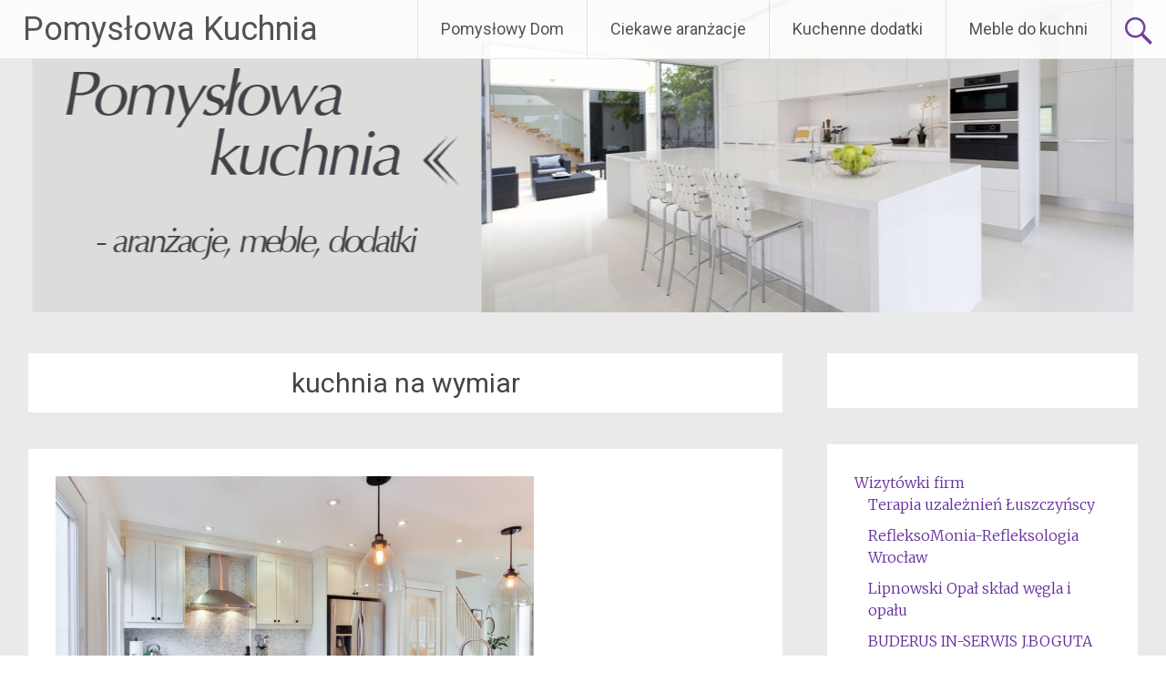

--- FILE ---
content_type: text/html; charset=UTF-8
request_url: http://pomyslowa-kuchnia.pl/tag/kuchnia-na-wymiar/
body_size: 11025
content:
<!DOCTYPE html>
<html lang="pl-PL">
<head>
<meta charset="UTF-8">
<meta name="viewport" content="width=device-width, initial-scale=1">
<link rel="profile" href="https://gmpg.org/xfn/11">
<title>kuchnia na wymiar &#8211; Pomysłowa Kuchnia</title>
<meta name='robots' content='max-image-preview:large' />
<link rel='dns-prefetch' href='//fonts.googleapis.com' />
<link rel="alternate" type="application/rss+xml" title="Pomysłowa Kuchnia &raquo; Kanał z wpisami" href="http://pomyslowa-kuchnia.pl/feed/" />
<link rel="alternate" type="application/rss+xml" title="Pomysłowa Kuchnia &raquo; Kanał z komentarzami" href="http://pomyslowa-kuchnia.pl/comments/feed/" />
<link rel="alternate" type="application/rss+xml" title="Pomysłowa Kuchnia &raquo; Kanał z wpisami otagowanymi jako kuchnia na wymiar" href="http://pomyslowa-kuchnia.pl/tag/kuchnia-na-wymiar/feed/" />
<script type="text/javascript">
window._wpemojiSettings = {"baseUrl":"https:\/\/s.w.org\/images\/core\/emoji\/14.0.0\/72x72\/","ext":".png","svgUrl":"https:\/\/s.w.org\/images\/core\/emoji\/14.0.0\/svg\/","svgExt":".svg","source":{"concatemoji":"http:\/\/pomyslowa-kuchnia.pl\/wp-includes\/js\/wp-emoji-release.min.js?ver=6.1.9"}};
/*! This file is auto-generated */
!function(e,a,t){var n,r,o,i=a.createElement("canvas"),p=i.getContext&&i.getContext("2d");function s(e,t){var a=String.fromCharCode,e=(p.clearRect(0,0,i.width,i.height),p.fillText(a.apply(this,e),0,0),i.toDataURL());return p.clearRect(0,0,i.width,i.height),p.fillText(a.apply(this,t),0,0),e===i.toDataURL()}function c(e){var t=a.createElement("script");t.src=e,t.defer=t.type="text/javascript",a.getElementsByTagName("head")[0].appendChild(t)}for(o=Array("flag","emoji"),t.supports={everything:!0,everythingExceptFlag:!0},r=0;r<o.length;r++)t.supports[o[r]]=function(e){if(p&&p.fillText)switch(p.textBaseline="top",p.font="600 32px Arial",e){case"flag":return s([127987,65039,8205,9895,65039],[127987,65039,8203,9895,65039])?!1:!s([55356,56826,55356,56819],[55356,56826,8203,55356,56819])&&!s([55356,57332,56128,56423,56128,56418,56128,56421,56128,56430,56128,56423,56128,56447],[55356,57332,8203,56128,56423,8203,56128,56418,8203,56128,56421,8203,56128,56430,8203,56128,56423,8203,56128,56447]);case"emoji":return!s([129777,127995,8205,129778,127999],[129777,127995,8203,129778,127999])}return!1}(o[r]),t.supports.everything=t.supports.everything&&t.supports[o[r]],"flag"!==o[r]&&(t.supports.everythingExceptFlag=t.supports.everythingExceptFlag&&t.supports[o[r]]);t.supports.everythingExceptFlag=t.supports.everythingExceptFlag&&!t.supports.flag,t.DOMReady=!1,t.readyCallback=function(){t.DOMReady=!0},t.supports.everything||(n=function(){t.readyCallback()},a.addEventListener?(a.addEventListener("DOMContentLoaded",n,!1),e.addEventListener("load",n,!1)):(e.attachEvent("onload",n),a.attachEvent("onreadystatechange",function(){"complete"===a.readyState&&t.readyCallback()})),(e=t.source||{}).concatemoji?c(e.concatemoji):e.wpemoji&&e.twemoji&&(c(e.twemoji),c(e.wpemoji)))}(window,document,window._wpemojiSettings);
</script>
<style type="text/css">
img.wp-smiley,
img.emoji {
	display: inline !important;
	border: none !important;
	box-shadow: none !important;
	height: 1em !important;
	width: 1em !important;
	margin: 0 0.07em !important;
	vertical-align: -0.1em !important;
	background: none !important;
	padding: 0 !important;
}
</style>
	<link rel='stylesheet' id='wp-block-library-css' href='http://pomyslowa-kuchnia.pl/wp-includes/css/dist/block-library/style.min.css?ver=6.1.9' type='text/css' media='all' />
<style id='wp-block-library-theme-inline-css' type='text/css'>
.wp-block-audio figcaption{color:#555;font-size:13px;text-align:center}.is-dark-theme .wp-block-audio figcaption{color:hsla(0,0%,100%,.65)}.wp-block-audio{margin:0 0 1em}.wp-block-code{border:1px solid #ccc;border-radius:4px;font-family:Menlo,Consolas,monaco,monospace;padding:.8em 1em}.wp-block-embed figcaption{color:#555;font-size:13px;text-align:center}.is-dark-theme .wp-block-embed figcaption{color:hsla(0,0%,100%,.65)}.wp-block-embed{margin:0 0 1em}.blocks-gallery-caption{color:#555;font-size:13px;text-align:center}.is-dark-theme .blocks-gallery-caption{color:hsla(0,0%,100%,.65)}.wp-block-image figcaption{color:#555;font-size:13px;text-align:center}.is-dark-theme .wp-block-image figcaption{color:hsla(0,0%,100%,.65)}.wp-block-image{margin:0 0 1em}.wp-block-pullquote{border-top:4px solid;border-bottom:4px solid;margin-bottom:1.75em;color:currentColor}.wp-block-pullquote__citation,.wp-block-pullquote cite,.wp-block-pullquote footer{color:currentColor;text-transform:uppercase;font-size:.8125em;font-style:normal}.wp-block-quote{border-left:.25em solid;margin:0 0 1.75em;padding-left:1em}.wp-block-quote cite,.wp-block-quote footer{color:currentColor;font-size:.8125em;position:relative;font-style:normal}.wp-block-quote.has-text-align-right{border-left:none;border-right:.25em solid;padding-left:0;padding-right:1em}.wp-block-quote.has-text-align-center{border:none;padding-left:0}.wp-block-quote.is-large,.wp-block-quote.is-style-large,.wp-block-quote.is-style-plain{border:none}.wp-block-search .wp-block-search__label{font-weight:700}.wp-block-search__button{border:1px solid #ccc;padding:.375em .625em}:where(.wp-block-group.has-background){padding:1.25em 2.375em}.wp-block-separator.has-css-opacity{opacity:.4}.wp-block-separator{border:none;border-bottom:2px solid;margin-left:auto;margin-right:auto}.wp-block-separator.has-alpha-channel-opacity{opacity:1}.wp-block-separator:not(.is-style-wide):not(.is-style-dots){width:100px}.wp-block-separator.has-background:not(.is-style-dots){border-bottom:none;height:1px}.wp-block-separator.has-background:not(.is-style-wide):not(.is-style-dots){height:2px}.wp-block-table{margin:"0 0 1em 0"}.wp-block-table thead{border-bottom:3px solid}.wp-block-table tfoot{border-top:3px solid}.wp-block-table td,.wp-block-table th{word-break:normal}.wp-block-table figcaption{color:#555;font-size:13px;text-align:center}.is-dark-theme .wp-block-table figcaption{color:hsla(0,0%,100%,.65)}.wp-block-video figcaption{color:#555;font-size:13px;text-align:center}.is-dark-theme .wp-block-video figcaption{color:hsla(0,0%,100%,.65)}.wp-block-video{margin:0 0 1em}.wp-block-template-part.has-background{padding:1.25em 2.375em;margin-top:0;margin-bottom:0}
</style>
<link rel='stylesheet' id='classic-theme-styles-css' href='http://pomyslowa-kuchnia.pl/wp-includes/css/classic-themes.min.css?ver=1' type='text/css' media='all' />
<style id='global-styles-inline-css' type='text/css'>
body{--wp--preset--color--black: #000000;--wp--preset--color--cyan-bluish-gray: #abb8c3;--wp--preset--color--white: #ffffff;--wp--preset--color--pale-pink: #f78da7;--wp--preset--color--vivid-red: #cf2e2e;--wp--preset--color--luminous-vivid-orange: #ff6900;--wp--preset--color--luminous-vivid-amber: #fcb900;--wp--preset--color--light-green-cyan: #7bdcb5;--wp--preset--color--vivid-green-cyan: #00d084;--wp--preset--color--pale-cyan-blue: #8ed1fc;--wp--preset--color--vivid-cyan-blue: #0693e3;--wp--preset--color--vivid-purple: #9b51e0;--wp--preset--gradient--vivid-cyan-blue-to-vivid-purple: linear-gradient(135deg,rgba(6,147,227,1) 0%,rgb(155,81,224) 100%);--wp--preset--gradient--light-green-cyan-to-vivid-green-cyan: linear-gradient(135deg,rgb(122,220,180) 0%,rgb(0,208,130) 100%);--wp--preset--gradient--luminous-vivid-amber-to-luminous-vivid-orange: linear-gradient(135deg,rgba(252,185,0,1) 0%,rgba(255,105,0,1) 100%);--wp--preset--gradient--luminous-vivid-orange-to-vivid-red: linear-gradient(135deg,rgba(255,105,0,1) 0%,rgb(207,46,46) 100%);--wp--preset--gradient--very-light-gray-to-cyan-bluish-gray: linear-gradient(135deg,rgb(238,238,238) 0%,rgb(169,184,195) 100%);--wp--preset--gradient--cool-to-warm-spectrum: linear-gradient(135deg,rgb(74,234,220) 0%,rgb(151,120,209) 20%,rgb(207,42,186) 40%,rgb(238,44,130) 60%,rgb(251,105,98) 80%,rgb(254,248,76) 100%);--wp--preset--gradient--blush-light-purple: linear-gradient(135deg,rgb(255,206,236) 0%,rgb(152,150,240) 100%);--wp--preset--gradient--blush-bordeaux: linear-gradient(135deg,rgb(254,205,165) 0%,rgb(254,45,45) 50%,rgb(107,0,62) 100%);--wp--preset--gradient--luminous-dusk: linear-gradient(135deg,rgb(255,203,112) 0%,rgb(199,81,192) 50%,rgb(65,88,208) 100%);--wp--preset--gradient--pale-ocean: linear-gradient(135deg,rgb(255,245,203) 0%,rgb(182,227,212) 50%,rgb(51,167,181) 100%);--wp--preset--gradient--electric-grass: linear-gradient(135deg,rgb(202,248,128) 0%,rgb(113,206,126) 100%);--wp--preset--gradient--midnight: linear-gradient(135deg,rgb(2,3,129) 0%,rgb(40,116,252) 100%);--wp--preset--duotone--dark-grayscale: url('#wp-duotone-dark-grayscale');--wp--preset--duotone--grayscale: url('#wp-duotone-grayscale');--wp--preset--duotone--purple-yellow: url('#wp-duotone-purple-yellow');--wp--preset--duotone--blue-red: url('#wp-duotone-blue-red');--wp--preset--duotone--midnight: url('#wp-duotone-midnight');--wp--preset--duotone--magenta-yellow: url('#wp-duotone-magenta-yellow');--wp--preset--duotone--purple-green: url('#wp-duotone-purple-green');--wp--preset--duotone--blue-orange: url('#wp-duotone-blue-orange');--wp--preset--font-size--small: 13px;--wp--preset--font-size--medium: 20px;--wp--preset--font-size--large: 36px;--wp--preset--font-size--x-large: 42px;--wp--preset--spacing--20: 0.44rem;--wp--preset--spacing--30: 0.67rem;--wp--preset--spacing--40: 1rem;--wp--preset--spacing--50: 1.5rem;--wp--preset--spacing--60: 2.25rem;--wp--preset--spacing--70: 3.38rem;--wp--preset--spacing--80: 5.06rem;}:where(.is-layout-flex){gap: 0.5em;}body .is-layout-flow > .alignleft{float: left;margin-inline-start: 0;margin-inline-end: 2em;}body .is-layout-flow > .alignright{float: right;margin-inline-start: 2em;margin-inline-end: 0;}body .is-layout-flow > .aligncenter{margin-left: auto !important;margin-right: auto !important;}body .is-layout-constrained > .alignleft{float: left;margin-inline-start: 0;margin-inline-end: 2em;}body .is-layout-constrained > .alignright{float: right;margin-inline-start: 2em;margin-inline-end: 0;}body .is-layout-constrained > .aligncenter{margin-left: auto !important;margin-right: auto !important;}body .is-layout-constrained > :where(:not(.alignleft):not(.alignright):not(.alignfull)){max-width: var(--wp--style--global--content-size);margin-left: auto !important;margin-right: auto !important;}body .is-layout-constrained > .alignwide{max-width: var(--wp--style--global--wide-size);}body .is-layout-flex{display: flex;}body .is-layout-flex{flex-wrap: wrap;align-items: center;}body .is-layout-flex > *{margin: 0;}:where(.wp-block-columns.is-layout-flex){gap: 2em;}.has-black-color{color: var(--wp--preset--color--black) !important;}.has-cyan-bluish-gray-color{color: var(--wp--preset--color--cyan-bluish-gray) !important;}.has-white-color{color: var(--wp--preset--color--white) !important;}.has-pale-pink-color{color: var(--wp--preset--color--pale-pink) !important;}.has-vivid-red-color{color: var(--wp--preset--color--vivid-red) !important;}.has-luminous-vivid-orange-color{color: var(--wp--preset--color--luminous-vivid-orange) !important;}.has-luminous-vivid-amber-color{color: var(--wp--preset--color--luminous-vivid-amber) !important;}.has-light-green-cyan-color{color: var(--wp--preset--color--light-green-cyan) !important;}.has-vivid-green-cyan-color{color: var(--wp--preset--color--vivid-green-cyan) !important;}.has-pale-cyan-blue-color{color: var(--wp--preset--color--pale-cyan-blue) !important;}.has-vivid-cyan-blue-color{color: var(--wp--preset--color--vivid-cyan-blue) !important;}.has-vivid-purple-color{color: var(--wp--preset--color--vivid-purple) !important;}.has-black-background-color{background-color: var(--wp--preset--color--black) !important;}.has-cyan-bluish-gray-background-color{background-color: var(--wp--preset--color--cyan-bluish-gray) !important;}.has-white-background-color{background-color: var(--wp--preset--color--white) !important;}.has-pale-pink-background-color{background-color: var(--wp--preset--color--pale-pink) !important;}.has-vivid-red-background-color{background-color: var(--wp--preset--color--vivid-red) !important;}.has-luminous-vivid-orange-background-color{background-color: var(--wp--preset--color--luminous-vivid-orange) !important;}.has-luminous-vivid-amber-background-color{background-color: var(--wp--preset--color--luminous-vivid-amber) !important;}.has-light-green-cyan-background-color{background-color: var(--wp--preset--color--light-green-cyan) !important;}.has-vivid-green-cyan-background-color{background-color: var(--wp--preset--color--vivid-green-cyan) !important;}.has-pale-cyan-blue-background-color{background-color: var(--wp--preset--color--pale-cyan-blue) !important;}.has-vivid-cyan-blue-background-color{background-color: var(--wp--preset--color--vivid-cyan-blue) !important;}.has-vivid-purple-background-color{background-color: var(--wp--preset--color--vivid-purple) !important;}.has-black-border-color{border-color: var(--wp--preset--color--black) !important;}.has-cyan-bluish-gray-border-color{border-color: var(--wp--preset--color--cyan-bluish-gray) !important;}.has-white-border-color{border-color: var(--wp--preset--color--white) !important;}.has-pale-pink-border-color{border-color: var(--wp--preset--color--pale-pink) !important;}.has-vivid-red-border-color{border-color: var(--wp--preset--color--vivid-red) !important;}.has-luminous-vivid-orange-border-color{border-color: var(--wp--preset--color--luminous-vivid-orange) !important;}.has-luminous-vivid-amber-border-color{border-color: var(--wp--preset--color--luminous-vivid-amber) !important;}.has-light-green-cyan-border-color{border-color: var(--wp--preset--color--light-green-cyan) !important;}.has-vivid-green-cyan-border-color{border-color: var(--wp--preset--color--vivid-green-cyan) !important;}.has-pale-cyan-blue-border-color{border-color: var(--wp--preset--color--pale-cyan-blue) !important;}.has-vivid-cyan-blue-border-color{border-color: var(--wp--preset--color--vivid-cyan-blue) !important;}.has-vivid-purple-border-color{border-color: var(--wp--preset--color--vivid-purple) !important;}.has-vivid-cyan-blue-to-vivid-purple-gradient-background{background: var(--wp--preset--gradient--vivid-cyan-blue-to-vivid-purple) !important;}.has-light-green-cyan-to-vivid-green-cyan-gradient-background{background: var(--wp--preset--gradient--light-green-cyan-to-vivid-green-cyan) !important;}.has-luminous-vivid-amber-to-luminous-vivid-orange-gradient-background{background: var(--wp--preset--gradient--luminous-vivid-amber-to-luminous-vivid-orange) !important;}.has-luminous-vivid-orange-to-vivid-red-gradient-background{background: var(--wp--preset--gradient--luminous-vivid-orange-to-vivid-red) !important;}.has-very-light-gray-to-cyan-bluish-gray-gradient-background{background: var(--wp--preset--gradient--very-light-gray-to-cyan-bluish-gray) !important;}.has-cool-to-warm-spectrum-gradient-background{background: var(--wp--preset--gradient--cool-to-warm-spectrum) !important;}.has-blush-light-purple-gradient-background{background: var(--wp--preset--gradient--blush-light-purple) !important;}.has-blush-bordeaux-gradient-background{background: var(--wp--preset--gradient--blush-bordeaux) !important;}.has-luminous-dusk-gradient-background{background: var(--wp--preset--gradient--luminous-dusk) !important;}.has-pale-ocean-gradient-background{background: var(--wp--preset--gradient--pale-ocean) !important;}.has-electric-grass-gradient-background{background: var(--wp--preset--gradient--electric-grass) !important;}.has-midnight-gradient-background{background: var(--wp--preset--gradient--midnight) !important;}.has-small-font-size{font-size: var(--wp--preset--font-size--small) !important;}.has-medium-font-size{font-size: var(--wp--preset--font-size--medium) !important;}.has-large-font-size{font-size: var(--wp--preset--font-size--large) !important;}.has-x-large-font-size{font-size: var(--wp--preset--font-size--x-large) !important;}
.wp-block-navigation a:where(:not(.wp-element-button)){color: inherit;}
:where(.wp-block-columns.is-layout-flex){gap: 2em;}
.wp-block-pullquote{font-size: 1.5em;line-height: 1.6;}
</style>
<link rel='stylesheet' id='ez-toc-css' href='http://pomyslowa-kuchnia.pl/wp-content/plugins/easy-table-of-contents/assets/css/screen.min.css?ver=2.0.69.1' type='text/css' media='all' />
<style id='ez-toc-inline-css' type='text/css'>
div#ez-toc-container .ez-toc-title {font-size: 120%;}div#ez-toc-container .ez-toc-title {font-weight: 500;}div#ez-toc-container ul li {font-size: 95%;}div#ez-toc-container ul li {font-weight: 500;}div#ez-toc-container nav ul ul li {font-size: 90%;}
.ez-toc-container-direction {direction: ltr;}.ez-toc-counter ul{counter-reset: item ;}.ez-toc-counter nav ul li a::before {content: counters(item, '.', decimal) '. ';display: inline-block;counter-increment: item;flex-grow: 0;flex-shrink: 0;margin-right: .2em; float: left; }.ez-toc-widget-direction {direction: ltr;}.ez-toc-widget-container ul{counter-reset: item ;}.ez-toc-widget-container nav ul li a::before {content: counters(item, '.', decimal) '. ';display: inline-block;counter-increment: item;flex-grow: 0;flex-shrink: 0;margin-right: .2em; float: left; }
</style>
<link rel='stylesheet' id='radiate-style-css' href='http://pomyslowa-kuchnia.pl/wp-content/themes/radiate/style.css?ver=6.1.9' type='text/css' media='all' />
<link rel='stylesheet' id='radiate-google-fonts-css' href='//fonts.googleapis.com/css?family=Roboto%7CMerriweather%3A400%2C300&#038;display=swap&#038;ver=6.1.9' type='text/css' media='all' />
<link rel='stylesheet' id='radiate-genericons-css' href='http://pomyslowa-kuchnia.pl/wp-content/themes/radiate/genericons/genericons.css?ver=3.3.1' type='text/css' media='all' />
<script type='text/javascript' src='http://pomyslowa-kuchnia.pl/wp-includes/js/jquery/jquery.min.js?ver=3.6.1' id='jquery-core-js'></script>
<script type='text/javascript' src='http://pomyslowa-kuchnia.pl/wp-includes/js/jquery/jquery-migrate.min.js?ver=3.3.2' id='jquery-migrate-js'></script>
<!--[if lte IE 8]>
<script type='text/javascript' src='http://pomyslowa-kuchnia.pl/wp-content/themes/radiate/js/html5shiv.js?ver=3.7.3' id='html5shiv-js'></script>
<![endif]-->
<link rel="https://api.w.org/" href="http://pomyslowa-kuchnia.pl/wp-json/" /><link rel="alternate" type="application/json" href="http://pomyslowa-kuchnia.pl/wp-json/wp/v2/tags/119" /><link rel="EditURI" type="application/rsd+xml" title="RSD" href="http://pomyslowa-kuchnia.pl/xmlrpc.php?rsd" />
<link rel="wlwmanifest" type="application/wlwmanifest+xml" href="http://pomyslowa-kuchnia.pl/wp-includes/wlwmanifest.xml" />
<meta name="generator" content="WordPress 6.1.9" />
		<style type="text/css"> blockquote{border-color:#EAEAEA #EAEAEA #EAEAEA #632E9B}.site-title a:hover,a{color:#632E9B}#masthead .search-form,.main-navigation a:hover,.main-navigation ul li ul li a:hover,.main-navigation ul li ul li:hover>a,.main-navigation ul li.current-menu-ancestor a,.main-navigation ul li.current-menu-item a,.main-navigation ul li.current-menu-item ul li a:hover,.main-navigation ul li.current_page_ancestor a,.main-navigation ul li.current_page_item a,.main-navigation ul li:hover>a{background-color:#632E9B}.header-search-icon:before{color:#632E9B}button,input[type=button],input[type=reset],input[type=submit]{background-color:#632E9B}#content .comments-area a.comment-edit-link:hover,#content .comments-area a.comment-permalink:hover,#content .comments-area article header cite a:hover,#content .entry-meta span a:hover,#content .entry-title a:hover,.comment .comment-reply-link:hover,.comments-area .comment-author-link a:hover,.entry-meta span:hover,.site-header .menu-toggle,.site-header .menu-toggle:hover{color:#632E9B}.main-small-navigation ul li ul li a:hover,.main-small-navigation ul li:hover,.main-small-navigation ul li a:hover,.main-small-navigation ul li ul li:hover>a,.main-small-navigation ul > .current_page_item, .main-small-navigation ul > .current-menu-item,.main-small-navigation ul li.current-menu-item ul li a:hover{background-color:#632E9B}#featured_pages a.more-link:hover{border-color:#632E9B;color:#632E9B}a#back-top:before{background-color:#632E9B}a#scroll-up span{color:#632E9B}
			.woocommerce ul.products li.product .onsale,.woocommerce span.onsale,.woocommerce #respond input#submit:hover, .woocommerce a.button:hover,
			.wocommerce button.button:hover, .woocommerce input.button:hover, .woocommerce #respond input#submit.alt:hover, .woocommerce a.button.alt:hover,
			.woocommerce button.button.alt:hover, .woocommerce input.button.alt:hover {background-color: #632E9B}
			.woocommerce .woocommerce-message::before { color: #632E9B; }
			.main-small-navigation ul li ul li.current-menu-item > a { background: #632E9B; }

			@media (max-width: 768px){.better-responsive-menu .sub-toggle{background:#310069}}</style>
		<style type="text/css">.recentcomments a{display:inline !important;padding:0 !important;margin:0 !important;}</style><link rel="icon" href="http://pomyslowa-kuchnia.pl/wp-content/uploads/2022/11/cropped-pomyslowa-kuchnia-logo1.png-32x32.png" sizes="32x32" />
<link rel="icon" href="http://pomyslowa-kuchnia.pl/wp-content/uploads/2022/11/cropped-pomyslowa-kuchnia-logo1.png-192x192.png" sizes="192x192" />
<link rel="apple-touch-icon" href="http://pomyslowa-kuchnia.pl/wp-content/uploads/2022/11/cropped-pomyslowa-kuchnia-logo1.png-180x180.png" />
<meta name="msapplication-TileImage" content="http://pomyslowa-kuchnia.pl/wp-content/uploads/2022/11/cropped-pomyslowa-kuchnia-logo1.png-270x270.png" />
		<style type="text/css" id="custom-header-css">
			#parallax-bg {
			background-image: url('http://pomyslowa-kuchnia.pl/wp-content/uploads/2014/06/baner-na-nasz-blog3.jpg'); background-repeat: repeat-x; background-position: center top; background-attachment: scroll;			}

			#masthead {
				margin-bottom: 343px;
			}

			@media only screen and (max-width: 600px) {
				#masthead {
					margin-bottom: 275px;
				}
			}
		</style>
			<style type="text/css" id="custom-background-css">
			body.custom-background {
				background: none !important;
			}

			#content {
			background-color: #EAEAEA;			}
		</style>
	</head>

<body class="archive tag tag-kuchnia-na-wymiar tag-119 wp-embed-responsive">

<svg xmlns="http://www.w3.org/2000/svg" viewBox="0 0 0 0" width="0" height="0" focusable="false" role="none" style="visibility: hidden; position: absolute; left: -9999px; overflow: hidden;" ><defs><filter id="wp-duotone-dark-grayscale"><feColorMatrix color-interpolation-filters="sRGB" type="matrix" values=" .299 .587 .114 0 0 .299 .587 .114 0 0 .299 .587 .114 0 0 .299 .587 .114 0 0 " /><feComponentTransfer color-interpolation-filters="sRGB" ><feFuncR type="table" tableValues="0 0.49803921568627" /><feFuncG type="table" tableValues="0 0.49803921568627" /><feFuncB type="table" tableValues="0 0.49803921568627" /><feFuncA type="table" tableValues="1 1" /></feComponentTransfer><feComposite in2="SourceGraphic" operator="in" /></filter></defs></svg><svg xmlns="http://www.w3.org/2000/svg" viewBox="0 0 0 0" width="0" height="0" focusable="false" role="none" style="visibility: hidden; position: absolute; left: -9999px; overflow: hidden;" ><defs><filter id="wp-duotone-grayscale"><feColorMatrix color-interpolation-filters="sRGB" type="matrix" values=" .299 .587 .114 0 0 .299 .587 .114 0 0 .299 .587 .114 0 0 .299 .587 .114 0 0 " /><feComponentTransfer color-interpolation-filters="sRGB" ><feFuncR type="table" tableValues="0 1" /><feFuncG type="table" tableValues="0 1" /><feFuncB type="table" tableValues="0 1" /><feFuncA type="table" tableValues="1 1" /></feComponentTransfer><feComposite in2="SourceGraphic" operator="in" /></filter></defs></svg><svg xmlns="http://www.w3.org/2000/svg" viewBox="0 0 0 0" width="0" height="0" focusable="false" role="none" style="visibility: hidden; position: absolute; left: -9999px; overflow: hidden;" ><defs><filter id="wp-duotone-purple-yellow"><feColorMatrix color-interpolation-filters="sRGB" type="matrix" values=" .299 .587 .114 0 0 .299 .587 .114 0 0 .299 .587 .114 0 0 .299 .587 .114 0 0 " /><feComponentTransfer color-interpolation-filters="sRGB" ><feFuncR type="table" tableValues="0.54901960784314 0.98823529411765" /><feFuncG type="table" tableValues="0 1" /><feFuncB type="table" tableValues="0.71764705882353 0.25490196078431" /><feFuncA type="table" tableValues="1 1" /></feComponentTransfer><feComposite in2="SourceGraphic" operator="in" /></filter></defs></svg><svg xmlns="http://www.w3.org/2000/svg" viewBox="0 0 0 0" width="0" height="0" focusable="false" role="none" style="visibility: hidden; position: absolute; left: -9999px; overflow: hidden;" ><defs><filter id="wp-duotone-blue-red"><feColorMatrix color-interpolation-filters="sRGB" type="matrix" values=" .299 .587 .114 0 0 .299 .587 .114 0 0 .299 .587 .114 0 0 .299 .587 .114 0 0 " /><feComponentTransfer color-interpolation-filters="sRGB" ><feFuncR type="table" tableValues="0 1" /><feFuncG type="table" tableValues="0 0.27843137254902" /><feFuncB type="table" tableValues="0.5921568627451 0.27843137254902" /><feFuncA type="table" tableValues="1 1" /></feComponentTransfer><feComposite in2="SourceGraphic" operator="in" /></filter></defs></svg><svg xmlns="http://www.w3.org/2000/svg" viewBox="0 0 0 0" width="0" height="0" focusable="false" role="none" style="visibility: hidden; position: absolute; left: -9999px; overflow: hidden;" ><defs><filter id="wp-duotone-midnight"><feColorMatrix color-interpolation-filters="sRGB" type="matrix" values=" .299 .587 .114 0 0 .299 .587 .114 0 0 .299 .587 .114 0 0 .299 .587 .114 0 0 " /><feComponentTransfer color-interpolation-filters="sRGB" ><feFuncR type="table" tableValues="0 0" /><feFuncG type="table" tableValues="0 0.64705882352941" /><feFuncB type="table" tableValues="0 1" /><feFuncA type="table" tableValues="1 1" /></feComponentTransfer><feComposite in2="SourceGraphic" operator="in" /></filter></defs></svg><svg xmlns="http://www.w3.org/2000/svg" viewBox="0 0 0 0" width="0" height="0" focusable="false" role="none" style="visibility: hidden; position: absolute; left: -9999px; overflow: hidden;" ><defs><filter id="wp-duotone-magenta-yellow"><feColorMatrix color-interpolation-filters="sRGB" type="matrix" values=" .299 .587 .114 0 0 .299 .587 .114 0 0 .299 .587 .114 0 0 .299 .587 .114 0 0 " /><feComponentTransfer color-interpolation-filters="sRGB" ><feFuncR type="table" tableValues="0.78039215686275 1" /><feFuncG type="table" tableValues="0 0.94901960784314" /><feFuncB type="table" tableValues="0.35294117647059 0.47058823529412" /><feFuncA type="table" tableValues="1 1" /></feComponentTransfer><feComposite in2="SourceGraphic" operator="in" /></filter></defs></svg><svg xmlns="http://www.w3.org/2000/svg" viewBox="0 0 0 0" width="0" height="0" focusable="false" role="none" style="visibility: hidden; position: absolute; left: -9999px; overflow: hidden;" ><defs><filter id="wp-duotone-purple-green"><feColorMatrix color-interpolation-filters="sRGB" type="matrix" values=" .299 .587 .114 0 0 .299 .587 .114 0 0 .299 .587 .114 0 0 .299 .587 .114 0 0 " /><feComponentTransfer color-interpolation-filters="sRGB" ><feFuncR type="table" tableValues="0.65098039215686 0.40392156862745" /><feFuncG type="table" tableValues="0 1" /><feFuncB type="table" tableValues="0.44705882352941 0.4" /><feFuncA type="table" tableValues="1 1" /></feComponentTransfer><feComposite in2="SourceGraphic" operator="in" /></filter></defs></svg><svg xmlns="http://www.w3.org/2000/svg" viewBox="0 0 0 0" width="0" height="0" focusable="false" role="none" style="visibility: hidden; position: absolute; left: -9999px; overflow: hidden;" ><defs><filter id="wp-duotone-blue-orange"><feColorMatrix color-interpolation-filters="sRGB" type="matrix" values=" .299 .587 .114 0 0 .299 .587 .114 0 0 .299 .587 .114 0 0 .299 .587 .114 0 0 " /><feComponentTransfer color-interpolation-filters="sRGB" ><feFuncR type="table" tableValues="0.098039215686275 1" /><feFuncG type="table" tableValues="0 0.66274509803922" /><feFuncB type="table" tableValues="0.84705882352941 0.41960784313725" /><feFuncA type="table" tableValues="1 1" /></feComponentTransfer><feComposite in2="SourceGraphic" operator="in" /></filter></defs></svg>
<div id="parallax-bg">
	</div>
<div id="page" class="hfeed site">
	<a class="skip-link screen-reader-text" href="#content">Skip to content</a>

		<header id="masthead" class="site-header" role="banner">
		<div class="header-wrap clearfix">
			<div class="site-branding">
                           <h3 class="site-title"><a href="http://pomyslowa-kuchnia.pl/" title="Pomysłowa Kuchnia" rel="home">Pomysłowa Kuchnia</a></h3>
                                       <p class="site-description">Kuchenne aranżacje, ciekawe inspiracje</p>
            			</div>

							<div class="header-search-icon"></div>
				<form role="search" method="get" class="search-form" action="http://pomyslowa-kuchnia.pl/">
	<label>
		<span class="screen-reader-text">Search for:</span>
		<input type="search" class="search-field" placeholder="Search &hellip;" value="" name="s">
	</label>
	<input type="submit" class="search-submit" value="Search">
</form>

			<nav id="site-navigation" class="main-navigation" role="navigation">
				<h4 class="menu-toggle"></h4>

				<div class="menu-primary-container"><ul id="menu-menu-1" class="clearfix "><li id="menu-item-308" class="menu-item menu-item-type-post_type menu-item-object-page menu-item-308"><a href="http://pomyslowa-kuchnia.pl/pomyslowy-dom/">Pomysłowy Dom</a></li>
<li id="menu-item-309" class="menu-item menu-item-type-post_type menu-item-object-page menu-item-309"><a href="http://pomyslowa-kuchnia.pl/ciekawe-aranzacje/">Ciekawe aranżacje</a></li>
<li id="menu-item-310" class="menu-item menu-item-type-post_type menu-item-object-page menu-item-310"><a href="http://pomyslowa-kuchnia.pl/kuchenne-dodatki/">Kuchenne dodatki</a></li>
<li id="menu-item-311" class="menu-item menu-item-type-post_type menu-item-object-page menu-item-311"><a href="http://pomyslowa-kuchnia.pl/meble-do-kuchni/">Meble do kuchni</a></li>
</ul></div>			</nav><!-- #site-navigation -->
		</div><!-- .inner-wrap header-wrap -->
	</header><!-- #masthead -->

	<div id="content" class="site-content">
		<div class="inner-wrap clearfix">

	<section id="primary" class="content-area">
		<main id="main" class="site-main" role="main">

		
			<header class="page-header">
				<h1 class="page-title">
					kuchnia na wymiar				</h1>
							</header><!-- .page-header -->

						
				
<article id="post-569" class="post-569 post type-post status-publish format-standard has-post-thumbnail hentry category-meble category-typowe-aranzacje tag-klasyczna-kuchnia tag-kuchnia tag-kuchnia-na-wymiar tag-meble-kuchenne tag-meble-na-wymiar">

	<figure class="post-featured-image"><a href="http://pomyslowa-kuchnia.pl/klasyczna-kuchnia-niezmienny-urok-drewnianych-mebli/" title="Klasyczna kuchnia – niezmienny urok drewnianych mebli"><img width="525" height="350" src="http://pomyslowa-kuchnia.pl/wp-content/uploads/2023/04/klasyczna-kuchnia-scaled.jpg" class="attachment-featured-image-medium size-featured-image-medium wp-post-image" alt="Klasyczna kuchnia – niezmienny urok drewnianych mebli" decoding="async" title="Klasyczna kuchnia – niezmienny urok drewnianych mebli" srcset="http://pomyslowa-kuchnia.pl/wp-content/uploads/2023/04/klasyczna-kuchnia-scaled.jpg 2560w, http://pomyslowa-kuchnia.pl/wp-content/uploads/2023/04/klasyczna-kuchnia-300x200.jpg 300w, http://pomyslowa-kuchnia.pl/wp-content/uploads/2023/04/klasyczna-kuchnia-1024x683.jpg 1024w, http://pomyslowa-kuchnia.pl/wp-content/uploads/2023/04/klasyczna-kuchnia-768x512.jpg 768w, http://pomyslowa-kuchnia.pl/wp-content/uploads/2023/04/klasyczna-kuchnia-1536x1024.jpg 1536w, http://pomyslowa-kuchnia.pl/wp-content/uploads/2023/04/klasyczna-kuchnia-2048x1365.jpg 2048w" sizes="(max-width: 525px) 100vw, 525px" /></a></figure>
	<header class="entry-header">
		<h2 class="entry-title"><a href="http://pomyslowa-kuchnia.pl/klasyczna-kuchnia-niezmienny-urok-drewnianych-mebli/" rel="bookmark">Klasyczna kuchnia – niezmienny urok drewnianych mebli</a></h2>

					<div class="entry-meta">
				<span class="posted-on"><a href="http://pomyslowa-kuchnia.pl/klasyczna-kuchnia-niezmienny-urok-drewnianych-mebli/" rel="bookmark"><time class="entry-date published" datetime="2025-01-16T13:44:15+01:00">16 stycznia 2025</time><time class="updated" datetime="2025-03-25T12:01:42+01:00">25 marca 2025</time></a></span><span class="byline"><span class="author vcard"><a class="url fn n" href="http://pomyslowa-kuchnia.pl/author/admin/">admin</a></span></span>			</div><!-- .entry-meta -->
			</header><!-- .entry-header -->

			<div class="entry-content">
			<p>Klasyczna kuchnia to przestrzeń, która czerpie inspiracje z tradycyjnego wzornictwa, łącząc funkcjonalność z elegancją i wyrafinowanym stylem. W klasycznych kuchniach szczególną rolę odgrywają meble wykonane z drewna, które nadają wnętrzu ciepła, szlachetności i ponadczasowego charakteru. W tym artykule przedstawiamy, czym charakteryzuje się klasyczna kuchnia i jakie zalety płyną z wyboru drewnianych mebli do jej wyposażenia.</p>
<p> <a href="http://pomyslowa-kuchnia.pl/klasyczna-kuchnia-niezmienny-urok-drewnianych-mebli/#more-569" class="more-link">Read more <span class="meta-nav">&rarr;</span></a></p>
					</div><!-- .entry-content -->
	
	<footer class="entry-meta">
									<span class="cat-links">
				<a href="http://pomyslowa-kuchnia.pl/category/meble/" rel="category tag">Meble do kuchni</a>, <a href="http://pomyslowa-kuchnia.pl/category/typowe-aranzacje/" rel="category tag">Typowe aranżacje</a>			</span>
			
							<span class="tags-links">
				<a href="http://pomyslowa-kuchnia.pl/tag/klasyczna-kuchnia/" rel="tag">klasyczna kuchnia</a>, <a href="http://pomyslowa-kuchnia.pl/tag/kuchnia/" rel="tag">kuchnia</a>, <a href="http://pomyslowa-kuchnia.pl/tag/kuchnia-na-wymiar/" rel="tag">kuchnia na wymiar</a>, <a href="http://pomyslowa-kuchnia.pl/tag/meble-kuchenne/" rel="tag">meble kuchenne</a>, <a href="http://pomyslowa-kuchnia.pl/tag/meble-na-wymiar/" rel="tag">meble na wymiar</a>			</span>
					
		
			</footer><!-- .entry-meta -->
</article><!-- #post-## -->

			
			
		
		</main><!-- #main -->
	</section><!-- #primary -->

	<div id="secondary" class="widget-area" role="complementary">
				<aside id="text-13" class="widget widget_text">			<div class="textwidget"></div>
		</aside><aside id="nav_menu-2" class="widget widget_nav_menu"><div class="menu-menu-firm-container"><ul id="menu-menu-firm" class="menu"><li id="menu-item-296" class="menu-item menu-item-type-post_type menu-item-object-page menu-item-has-children menu-item-296"><a href="http://pomyslowa-kuchnia.pl/wizytowki-firm/">Wizytówki firm</a>
<ul class="sub-menu">
	<li id="menu-item-599" class="menu-item menu-item-type-post_type menu-item-object-page menu-item-599"><a href="http://pomyslowa-kuchnia.pl/wizytowki-firm/terapia-uzaleznien-luszczynscy/">Terapia uzależnień Łuszczyńscy</a></li>
	<li id="menu-item-611" class="menu-item menu-item-type-post_type menu-item-object-page menu-item-611"><a href="http://pomyslowa-kuchnia.pl/wizytowki-firm/refleksomonia-refleksologia-wroclaw/">RefleksoMonia-Refleksologia Wrocław</a></li>
	<li id="menu-item-394" class="menu-item menu-item-type-post_type menu-item-object-page menu-item-394"><a href="http://pomyslowa-kuchnia.pl/wizytowki-firm/lipnowski-opal-sklad-wegla-i-opalu/">Lipnowski Opał skład węgla i opału</a></li>
	<li id="menu-item-297" class="menu-item menu-item-type-post_type menu-item-object-page menu-item-297"><a href="http://pomyslowa-kuchnia.pl/wizytowki-firm/buderus-in-serwis-j-boguta/">BUDERUS IN-SERWIS J.BOGUTA</a></li>
	<li id="menu-item-299" class="menu-item menu-item-type-post_type menu-item-object-page menu-item-299"><a href="http://pomyslowa-kuchnia.pl/wizytowki-firm/dobrybrykiet-pl-brykiet-debowy-pellet/">Dobrybrykiet.pl – brykiet dębowy, pellet</a></li>
	<li id="menu-item-413" class="menu-item menu-item-type-post_type menu-item-object-page menu-item-413"><a href="http://pomyslowa-kuchnia.pl/wizytowki-firm/410-2/">Centrum Terapii i Rozwoju Juniora</a></li>
	<li id="menu-item-300" class="menu-item menu-item-type-post_type menu-item-object-page menu-item-300"><a href="http://pomyslowa-kuchnia.pl/wizytowki-firm/everte-kancelaria-rachunkowa-biuro-rachunkowe-lublin/">Everte Kancelaria Rachunkowa – Biuro rachunkowe Lublin</a></li>
	<li id="menu-item-418" class="menu-item menu-item-type-post_type menu-item-object-page menu-item-418"><a href="http://pomyslowa-kuchnia.pl/wizytowki-firm/kancelaria-rozwodowa-wroclaw-adwokat-jan-fratczak/">Kancelaria rozwodowa Wrocław, adwokat Jan Frątczak</a></li>
	<li id="menu-item-301" class="menu-item menu-item-type-post_type menu-item-object-page menu-item-301"><a href="http://pomyslowa-kuchnia.pl/wizytowki-firm/jubiler-pracownia-jubilerska-zietek/">Jubiler – Pracownia Jubilerska Ziętek</a></li>
	<li id="menu-item-302" class="menu-item menu-item-type-post_type menu-item-object-page menu-item-302"><a href="http://pomyslowa-kuchnia.pl/wizytowki-firm/e-pazur-wygodny-sklep-zoologiczny/">E-Pazur Wygodny Sklep Zoologiczny</a></li>
	<li id="menu-item-303" class="menu-item menu-item-type-post_type menu-item-object-page menu-item-303"><a href="http://pomyslowa-kuchnia.pl/wizytowki-firm/inserw-autoryzowany-partner-handlowy-buderus/">Inserw, Autoryzowany Partner Handlowy Buderus</a></li>
	<li id="menu-item-315" class="menu-item menu-item-type-post_type menu-item-object-page menu-item-315"><a href="http://pomyslowa-kuchnia.pl/poradnia-logopedyczna/">Poradnia logopedyczna</a></li>
	<li id="menu-item-389" class="menu-item menu-item-type-post_type menu-item-object-page menu-item-389"><a href="http://pomyslowa-kuchnia.pl/wizytowki-firm/dynarek-meble-na-wymiar-lublin/">Dynarek Meble na Wymiar Lublin</a></li>
	<li id="menu-item-402" class="menu-item menu-item-type-post_type menu-item-object-page menu-item-402"><a href="http://pomyslowa-kuchnia.pl/wizytowki-firm/magiczna-tecza-producent-placow-zabaw/">Magiczna Tęcza producent placów zabaw</a></li>
	<li id="menu-item-428" class="menu-item menu-item-type-post_type menu-item-object-page menu-item-428"><a href="http://pomyslowa-kuchnia.pl/wizytowki-firm/sloneczne-pole-producent-kiszonek-kapusta-kiszona-ogorki/">Słoneczne Pole – producent kiszonek: kapusta kiszona, ogórki</a></li>
	<li id="menu-item-429" class="menu-item menu-item-type-post_type menu-item-object-page menu-item-429"><a href="http://pomyslowa-kuchnia.pl/wizytowki-firm/ppuh-kel-met-obrobka-metali-uslugi-cnc/">PPUH KEL-MET Obróbka metali, usługi cnc</a></li>
	<li id="menu-item-444" class="menu-item menu-item-type-post_type menu-item-object-page menu-item-444"><a href="http://pomyslowa-kuchnia.pl/wizytowki-firm/dst-design-projektowanie-stron-internetowych/">DST Design – projektowanie stron internetowych</a></li>
	<li id="menu-item-451" class="menu-item menu-item-type-post_type menu-item-object-page menu-item-451"><a href="http://pomyslowa-kuchnia.pl/wizytowki-firm/salon-tapet-innetapety/">SALON TAPET „INNETAPETY”</a></li>
	<li id="menu-item-454" class="menu-item menu-item-type-post_type menu-item-object-page menu-item-454"><a href="http://pomyslowa-kuchnia.pl/wizytowki-firm/pan-szklarz-szklarz-wroclaw/">Pan Szklarz, Szklarz Wrocław</a></li>
	<li id="menu-item-458" class="menu-item menu-item-type-post_type menu-item-object-page menu-item-458"><a href="http://pomyslowa-kuchnia.pl/wizytowki-firm/techplast-tworzywa-sztuczne/">TECHPLAST Tworzywa Sztuczne</a></li>
	<li id="menu-item-461" class="menu-item menu-item-type-post_type menu-item-object-page menu-item-461"><a href="http://pomyslowa-kuchnia.pl/wizytowki-firm/kormas-piotr-stelmach/">Kormas Piotr Stelmach</a></li>
	<li id="menu-item-464" class="menu-item menu-item-type-post_type menu-item-object-page menu-item-464"><a href="http://pomyslowa-kuchnia.pl/wizytowki-firm/royalbi-rowery-i-czesci-cruiser/">RoyalBi Rowery i Części Cruiser</a></li>
	<li id="menu-item-467" class="menu-item menu-item-type-post_type menu-item-object-page menu-item-467"><a href="http://pomyslowa-kuchnia.pl/wizytowki-firm/a-witek-anna-witek-pietron/">A.Witek Anna Witek – Pietroń</a></li>
	<li id="menu-item-470" class="menu-item menu-item-type-post_type menu-item-object-page menu-item-470"><a href="http://pomyslowa-kuchnia.pl/wizytowki-firm/dom-debu/">Dom Dębu</a></li>
	<li id="menu-item-473" class="menu-item menu-item-type-post_type menu-item-object-page menu-item-473"><a href="http://pomyslowa-kuchnia.pl/wizytowki-firm/aluboss/">ALUBOSS</a></li>
	<li id="menu-item-476" class="menu-item menu-item-type-post_type menu-item-object-page menu-item-476"><a href="http://pomyslowa-kuchnia.pl/wizytowki-firm/kimorent/">KimoRent</a></li>
	<li id="menu-item-480" class="menu-item menu-item-type-post_type menu-item-object-page menu-item-480"><a href="http://pomyslowa-kuchnia.pl/wizytowki-firm/pasta-diamentowa-mikro-proszek-diamentowy-pasta-polerska-pasta-do-form-pasta-do-metalu/">PASTA DIAMENTOWA. Mikro proszek diamentowy. Pasta polerska . Pasta do form. Pasta do metalu.</a></li>
	<li id="menu-item-483" class="menu-item menu-item-type-post_type menu-item-object-page menu-item-483"><a href="http://pomyslowa-kuchnia.pl/wizytowki-firm/omega-buildings-deweloper-wroclaw/">Omega Buildings deweloper Wrocław</a></li>
	<li id="menu-item-486" class="menu-item menu-item-type-post_type menu-item-object-page menu-item-486"><a href="http://pomyslowa-kuchnia.pl/wizytowki-firm/platforma-mebli-egen/">Platforma Mebli Egen</a></li>
	<li id="menu-item-490" class="menu-item menu-item-type-post_type menu-item-object-page menu-item-490"><a href="http://pomyslowa-kuchnia.pl/wizytowki-firm/format-deweloper-sp-z-o-o/">Format Deweloper Sp. z o.o.</a></li>
	<li id="menu-item-493" class="menu-item menu-item-type-post_type menu-item-object-page menu-item-493"><a href="http://pomyslowa-kuchnia.pl/wizytowki-firm/uslugi-szklarskie-wroclaw-binglass-producent-szkla/">Usługi szklarskie Wrocław – BinGlass producent szkła</a></li>
</ul>
</li>
</ul></div></aside><aside id="categories-2" class="widget widget_categories"><h3 class="widget-title">Kategorie</h3>
			<ul>
					<li class="cat-item cat-item-1"><a href="http://pomyslowa-kuchnia.pl/category/bez-kategorii/">Bez kategorii</a>
</li>
	<li class="cat-item cat-item-7"><a href="http://pomyslowa-kuchnia.pl/category/aranzacje/">Ciekawe aranżacje</a>
</li>
	<li class="cat-item cat-item-94"><a href="http://pomyslowa-kuchnia.pl/category/dzieci/">Dzieci</a>
</li>
	<li class="cat-item cat-item-49"><a href="http://pomyslowa-kuchnia.pl/category/instalacje/">Instalacje</a>
</li>
	<li class="cat-item cat-item-6"><a href="http://pomyslowa-kuchnia.pl/category/dodatki/">Kuchenne dodatki</a>
</li>
	<li class="cat-item cat-item-64"><a href="http://pomyslowa-kuchnia.pl/category/kuchnia-polska/">kuchnia Polska</a>
</li>
	<li class="cat-item cat-item-5"><a href="http://pomyslowa-kuchnia.pl/category/meble/">Meble do kuchni</a>
</li>
	<li class="cat-item cat-item-4"><a href="http://pomyslowa-kuchnia.pl/category/typowe-aranzacje/">Typowe aranżacje</a>
</li>
	<li class="cat-item cat-item-76"><a href="http://pomyslowa-kuchnia.pl/category/zdrowa-kuchnia/">Zdrowa kuchnia</a>
</li>
	<li class="cat-item cat-item-90"><a href="http://pomyslowa-kuchnia.pl/category/zdrowe-zycie/">Zdrowe życie</a>
</li>
			</ul>

			</aside><aside id="search-2" class="widget widget_search"><form role="search" method="get" class="search-form" action="http://pomyslowa-kuchnia.pl/">
	<label>
		<span class="screen-reader-text">Search for:</span>
		<input type="search" class="search-field" placeholder="Search &hellip;" value="" name="s">
	</label>
	<input type="submit" class="search-submit" value="Search">
</form>
</aside><aside id="recent-comments-2" class="widget widget_recent_comments"><h3 class="widget-title">Najnowsze komentarze</h3><ul id="recentcomments"><li class="recentcomments"><span class="comment-author-link">smerfetka</span> - <a href="http://pomyslowa-kuchnia.pl/ciekawa-aranzacja-kuchni-w-bieli/#comment-98">Biel króluje – nowoczesna aranżacja kuchni</a></li><li class="recentcomments"><span class="comment-author-link">admin</span> - <a href="http://pomyslowa-kuchnia.pl/wyspa-w-kuchni-zamknietej/#comment-97">Wyspa w kuchni zamkniętej?</a></li><li class="recentcomments"><span class="comment-author-link">smerfetka</span> - <a href="http://pomyslowa-kuchnia.pl/wyspa-w-kuchni-zamknietej/#comment-96">Wyspa w kuchni zamkniętej?</a></li><li class="recentcomments"><span class="comment-author-link">smerfetka</span> - <a href="http://pomyslowa-kuchnia.pl/tapeta-w-kuchni-czemu-nie/#comment-94">Tapeta w kuchni? Czemu nie!</a></li><li class="recentcomments"><span class="comment-author-link">smerfetka</span> - <a href="http://pomyslowa-kuchnia.pl/aneks-kuchenny-czy-kuchnia-zamknieta-wszystko-zalezy-od-stylu-zycia/#comment-93">Aneks kuchenny czy kuchnia zamknięta &#8211; wszystko zależy od stylu życia</a></li></ul></aside>	</div><!-- #secondary -->

		</div><!-- .inner-wrap -->
	</div><!-- #content -->

	<footer id="colophon" class="site-footer" role="contentinfo">
		<div class="site-info">
					<div class="copyright">Copyright &copy; 2026 <a href="http://pomyslowa-kuchnia.pl/" title="Pomysłowa Kuchnia" ><span>Pomysłowa Kuchnia</span></a>. All rights reserved. Theme: <a href="https://themegrill.com/themes/radiate" target="_blank" title="Radiate" rel="nofollow" ><span>Radiate</span></a> by ThemeGrill. Powered by <a href="http://wordpress.org" target="_blank" title="WordPress"rel="nofollow"><span>WordPress</span></a>.</div>				</div>
		</div>
	</footer><!-- #colophon -->
   <a href="#masthead" id="scroll-up"><span class="genericon genericon-collapse"></span></a>
</div><!-- #page -->

<script type='text/javascript' id='ez-toc-scroll-scriptjs-js-extra'>
/* <![CDATA[ */
var eztoc_smooth_local = {"scroll_offset":"30","add_request_uri":""};
/* ]]> */
</script>
<script type='text/javascript' src='http://pomyslowa-kuchnia.pl/wp-content/plugins/easy-table-of-contents/assets/js/smooth_scroll.min.js?ver=2.0.69.1' id='ez-toc-scroll-scriptjs-js'></script>
<script type='text/javascript' src='http://pomyslowa-kuchnia.pl/wp-content/plugins/easy-table-of-contents/vendor/js-cookie/js.cookie.min.js?ver=2.2.1' id='ez-toc-js-cookie-js'></script>
<script type='text/javascript' src='http://pomyslowa-kuchnia.pl/wp-content/plugins/easy-table-of-contents/vendor/sticky-kit/jquery.sticky-kit.min.js?ver=1.9.2' id='ez-toc-jquery-sticky-kit-js'></script>
<script type='text/javascript' id='ez-toc-js-js-extra'>
/* <![CDATA[ */
var ezTOC = {"smooth_scroll":"1","visibility_hide_by_default":"","scroll_offset":"30","fallbackIcon":"<span class=\"\"><span class=\"eztoc-hide\" style=\"display:none;\">Toggle<\/span><span class=\"ez-toc-icon-toggle-span\"><svg style=\"fill: #999;color:#999\" xmlns=\"http:\/\/www.w3.org\/2000\/svg\" class=\"list-377408\" width=\"20px\" height=\"20px\" viewBox=\"0 0 24 24\" fill=\"none\"><path d=\"M6 6H4v2h2V6zm14 0H8v2h12V6zM4 11h2v2H4v-2zm16 0H8v2h12v-2zM4 16h2v2H4v-2zm16 0H8v2h12v-2z\" fill=\"currentColor\"><\/path><\/svg><svg style=\"fill: #999;color:#999\" class=\"arrow-unsorted-368013\" xmlns=\"http:\/\/www.w3.org\/2000\/svg\" width=\"10px\" height=\"10px\" viewBox=\"0 0 24 24\" version=\"1.2\" baseProfile=\"tiny\"><path d=\"M18.2 9.3l-6.2-6.3-6.2 6.3c-.2.2-.3.4-.3.7s.1.5.3.7c.2.2.4.3.7.3h11c.3 0 .5-.1.7-.3.2-.2.3-.5.3-.7s-.1-.5-.3-.7zM5.8 14.7l6.2 6.3 6.2-6.3c.2-.2.3-.5.3-.7s-.1-.5-.3-.7c-.2-.2-.4-.3-.7-.3h-11c-.3 0-.5.1-.7.3-.2.2-.3.5-.3.7s.1.5.3.7z\"\/><\/svg><\/span><\/span>","chamomile_theme_is_on":""};
/* ]]> */
</script>
<script type='text/javascript' src='http://pomyslowa-kuchnia.pl/wp-content/plugins/easy-table-of-contents/assets/js/front.min.js?ver=2.0.69.1-1729074966' id='ez-toc-js-js'></script>
<script type='text/javascript' src='http://pomyslowa-kuchnia.pl/wp-content/themes/radiate/js/navigation.js?ver=20120206' id='radiate-navigation-js'></script>
<script type='text/javascript' src='http://pomyslowa-kuchnia.pl/wp-content/themes/radiate/js/skip-link-focus-fix.js?ver=20130115' id='radiate-skip-link-focus-fix-js'></script>
<script type='text/javascript' id='radiate-custom-js-js-extra'>
/* <![CDATA[ */
var radiateScriptParam = {"radiate_image_link":"http:\/\/pomyslowa-kuchnia.pl\/wp-content\/uploads\/2014\/06\/baner-na-nasz-blog3.jpg"};
/* ]]> */
</script>
<script type='text/javascript' src='http://pomyslowa-kuchnia.pl/wp-content/themes/radiate/js/custom.js?ver=6.1.9' id='radiate-custom-js-js'></script>

</body>
</html>
